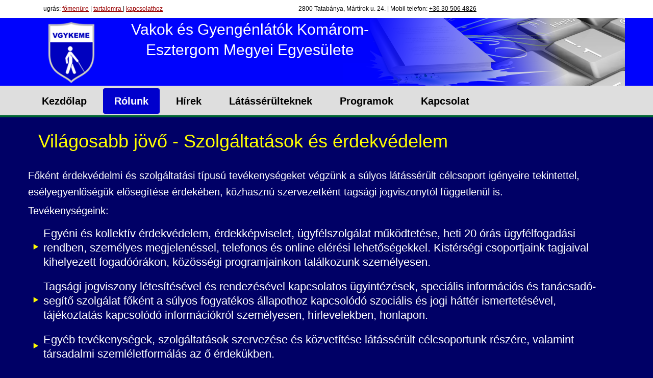

--- FILE ---
content_type: text/html
request_url: https://vgykeme.hu/bemutatkozas/magunkrol.html
body_size: 2569
content:
<!DOCTYPE html>
<html lang="hu">
<head>
<title>Bemutatkozás</title>
<meta charset="utf-8">
<meta name="viewport" content="width=device-width, initial-scale=1.0">
<meta name="description" content="Vakok és Gyengénlátók KEM Egyesülete, érdekvédelmi tevékenysége, látássérültek segítése," >
<meta name="keywords" content="vakok, Komárom-Esztergom megye, Tatabánya vakok, Tatabánya egyesület, érdekvédelem, látássérültek">
<meta name="author" content="Kotrosits Ferencné">
<meta name=robots content="FOLLOW, INDEX">
<link rel="stylesheet" href="../css/bootstrap.css" type="text/css" media="screen">
<link rel="stylesheet" href="../css/bootstrap-responsive.css" type="text/css" media="screen">    
<link rel="stylesheet" href="../styles.css" media="screen">
<link rel="stylesheet" href="../mystyles.css" media="screen">
<link rel="stylesheet" href="../css/menu.css" type="text/css">

<script src="../js/top2.js"></script>  
<script src="../js/totop.js"></script>

<script>
$(document).ready(function() {
	// 


}); //
$(window).load(function() {
	//

}); //
</script>		
<!--[if lt IE 8]>
		<div style='text-align:center'><a href="http://www.microsoft.com/windows/internet-explorer/default.aspx?ocid=ie6_countdown_bannercode"><img src="http://www.theie6countdown.com/images/upgrade.jpg"border="0"alt=""/></a></div>  
	<![endif]-->    

<!--[if lt IE 9]>
  <script src="http://html5shim.googlecode.com/svn/trunk/html5.js"></script>      
  <link rel="stylesheet" href="css/ie.css" type="text/css" media="screen">
<![endif]-->
</head>

<body>
<header>
<!--*******************************LOGÓ ÉS FEJLÉC KEZD****************-->
<div class="top2">
<div class="menu_wrapper1">
<div class="container">
 <div class="row">
  <div class="span12">
 <div class="span5">
   <p class="text-left">ugrás: <a href="#fomenu">főmenüre</a>  | <a href="#main"> tartalomra </a> | <a href="../kapcsolat/kapcsolat.html">kapcsolathoz</a></p>
 </div>
<div class="span6">
<p class="text-right">2800 Tatabánya, Mártírok u. 24. | Mobil telefon: <a href="tel:+36305064826"><u>+36 30 506 4826</u></a></p></div>
</div>
</div>
</div>
</div>
</div>
</div>

<!-- hely és telefon adatok vége -->
  <div class="top1">
<div class="container">
 <div class="fejlec_bg">
   <div class="row">
<div class="span2">
<div class="vakok_bg">
			<div class="logo_wrapper2"><img src="../index3_files/logo_pajzs.png" width="90" height="120" alt="vgykeme logo"></div>
</div>
</div>
<div class="span5">
<div class="vakok_bg">
  <div class="logo_wrapper"><a href="index.html" class="logo"><strong>Vakok és Gyengénlátók Komárom-Esztergom Megyei Egyesülete</strong></a>
    </div>
    </div>
  </div>
</div>
</div>
</div>
</div>
</div>

</header>	
<!--*******************************FŐMENÜ KEZD****************-->
<nav aria-label="főmenü"><a name="fomenu"></a>
<div class="top1">
  <div class="menu_wrapper">
  <div class="container">
  <div class="row">
  <div class="span12">
   <div class="topnav" id="myTopnav">
  <a href="../index.html" >Kezdőlap</a>
  <a href="../bemutatkozas/egyesulet.html" class="active" >Rólunk</a>
  <a href="../hirek/hirek_kem1.html">Hírek</a>
  <a href="../iranytu/latasserulteknek.html">Látássérülteknek</a>
    <a href="../programok/programok.html">Programok</a>
      <a href="../kapcsolat/kapcsolat.html">Kapcsolat</a>
  <a href="javascript:void(0);" class="icon" onClick="myFunction()">
    <i >Menü</i>
  </a>
</div>
<script>
function myFunction() {
  var x = document.getElementById("myTopnav");
  if (x.className === "topnav") {
    x.className += " responsive";
  } else {
    x.className = "topnav";
  }
}
</script>

  </div>
  </div>
  </div>
  </div>
  </div>
  </nav>
<!-- *********************FŐMENÜ ÉS FEJLÉC VÉGE************************-->
<a name="main"></a>
<main aria-label="tartalom">
<div id="content">
  <div id="main" class="container">
<div class="row">
        
<div class="span12">
 
<h1>Világosabb jövő - Szolgáltatások és érdekvédelem</h1>
              <p>Főként érdekvédelmi és szolgáltatási típusú tevékenységeket  végzünk a súlyos látássérült célcsoport igényeire tekintettel,  esélyegyenlőségük elősegítése érdekében, közhasznú szervezetként tagsági  jogviszonytól függetlenül is. </p>
                          <p>
                            <strong>Tevékenységeink: </strong></p>
                      <ul class="ul0">       
                          <li>
                            Egyéni és kollektív érdekvédelem, érdekképviselet,  ügyfélszolgálat működtetése, heti 20 órás ügyfélfogadási rendben, személyes  megjelenéssel, telefonos és online elérési lehetőségekkel. Kistérségi  csoportjaink tagjaival kihelyezett fogadóórákon, közösségi programjainkon  találkozunk személyesen. </li>
                          <li>
                            Tagsági jogviszony létesítésével és rendezésével kapcsolatos  ügyintézések, speciális információs és tanácsadó-segítő szolgálat főként a  súlyos fogyatékos állapothoz kapcsolódó szociális és jogi háttér  ismertetésével, tájékoztatás kapcsolódó információkról személyesen,  hírlevelekben, honlapon. </li>
                          <li>
                            Egyéb tevékenységek, szolgáltatások szervezése és  közvetítése látássérült célcsoportunk részére, valamint társadalmi  szemléletformálás az ő érdekükben. </li>
                          <li>
                            Az önálló életvitel elősegítése rehabilitációs és  foglalkoztatási tanácsadással, segédeszköz bemutatókkal, beszerzéssel,  kölcsönzéssel. </li>
                          <li>Képességfejlesztések Braille- írás-olvasás, informatikai  eszközök, digitális kompetencia fejlesztés, (Önkéntesek bevonásával) </li>
                          <li>
                            Kulturális, szabadidős, sport és közösségépítő programok  szervezése</li>
                          <li> Társadalmi felelősségvállalási programok, szemléletformálás  iskolákban, Önkéntesek, közérdekű önkéntes szolgálatot teljesítő diákok  fogadásának szervezése.</li>
                          </ul>

</div>
</div>
</div>
</div>
</main>
</body>
</html>

--- FILE ---
content_type: text/css
request_url: https://vgykeme.hu/styles.css
body_size: 7162
content:
/* GOOGLE FONTS */
@import url(http://fonts.googleapis.com/css?family=Roboto:300,400,700,900,400italic);
@import url(http://fonts.googleapis.com/css?family=Open+Sans:400,700);

/* Global properties ======================================================== */
a[href="tel:"] { color: inherit; text-decoration: none;}
::selection{ background:#888888!important; color:#fff}
::-moz-selection{ background:#888888!important; color:#fff}

a{
	color:#0F0;
	text-decoration: none;
	outline:none;
	text-transfomr: none;
}
a:hover{
	color: #FF0;
	text-decoration: underline;
	outline: none;
	text-transform: none;
	font-weight: normal;
}

body{
	border:0;
	color:#FFF;
	line-height:22px;
	background-color: #006;
}

#main{position: relative;}

/* ============================= header ====================== */
header{position: relative; background: none;}

/*.top1{height: 280px;
}
.top1_inner{
	padding-top: 25px;
	padding-bottom: 20px;
}*/
.menu_wrapper1{
	width: 100%;
	height: auto;
	position: relative;
	z-index: 50;
	background-color: #FFF;
	/*border-top: 1px solid #FF0;*/
	padding-top: 5px;
	padding-bottom: 2px;
}
.logo_wrapper{float: left; text-align: bottom;
}
.logo {
	display: inline-block;
	font-family: Arial, Helvetica, sans-serif;
	font-weight: 500;
	font-size: 36px;
	color: #fff;
	text-decoration: none;
	text-transform: none;
	line-height: 40px;
	text-align: center;
}

.logo2 {
width: 85px;
margin: 0 auto;
padding-top: 10px;
padding-bottom: 10px;
	
	
	}
.logo:hover {

	
}
.tamlogo1{
	min-width: 250px;
	min-height: 200px;
	text-align: center;
	padding-top: 10px;
	}
	.tamlogo2{
	min-width: 250px;
	min-height: 200px;
	text-align: center;
	padding-top: 25px;
	}


.home{
	width:20px;
	padding-right: 8px;
	padding-top: 5px;
	float: left;
	}
.home0 {
	background-repeat: repeat-x;
	background-position: center;
	/*border-top: 4px dashed #ff0;*/
	padding-top: 5px;
	margin-top: 10px;
	
	}
.home1 {
	/*background-image: url(images/dashed.png);*/
	background-repeat: repeat-x;
	padding-top: 10px;
	margin-top: 10px;
	
	}	
	
	
.email2 {
	width: 30px;
	padding-right: 10px;
	float: left;
	padding-top: 3px;
	}
.hely {
	font-size: 24px;
	padding-top: 5px;
	padding-bottom: 5px;
	font-weight: 500;
	color: #fff;
	text-decoration: none;
	line-height: normal;
	
	}
/*.hely a {
	
	color: #fff;
	text-decoration: none;
	line-height: normal;
	
	}
	

	
.hely:hover {
	color: #ff0;
	line-height: normal;
	
	}	*/
	
	.heading_container {
  display: -webkit-box;
  display: -ms-flexbox;
  display: flex;
  -webkit-box-align: center;
      -ms-flex-align: center;
          align-items: center;
}

.heading_container h2 {
	font-weight: bold;
	color: #FF0;
	position: relative;
	text-transform: uppercase;
}

.heading_container hr {
  margin: 0 10px;
  border: none;
  -webkit-box-flex: 1;
      -ms-flex: 1;
          flex: 1;
  max-width: 200px;
  height: 3px;
  background-color: #51b5ef;
}
	
.hely2 {
	font-size: 15px;
	padding-top: 0px;
	padding-bottom: 5px;
	font-weight: normal;
	color: #fff;
	text-decoration: none;
	font-family: Arial, Helvetica, sans-serif;
	
	}
.hely3 {
font-size: 16px;
	padding-top: 5px;
	padding-bottom: 5px;
	font-weight: normal;
	color: #fff;
	text-decoration: none;
	line-height: normal;	
	
	}
.visszanyil {
	
	}
.email {
	font-size: 16px;
	padding-top: 5px;
	padding-bottom: 5px;
	font-weight: 500px;
	color: #fff;
	text-decoration: none;
	line-height:20px;
	
	}
	

.email:hover{
	font-size: 16px;
	font-weight: 500px;
	color: #ff0;
	text-decoration: underline;
	line-height: 20px;
	padding-top: 5px;
	padding-bottom: 5px;
	
	}


.top2{
	/*position: relative;
	/*background-color: #00F;*/
	/*background-repeat: repeat-x;
	background-image: url(images/bg_hosszu2.png);
	background: none;
	background-position: top;*/
}
.logokep {
	background-image: url(logo/logo_egesz2.jpg);
	background-position: right;
	background-repeat: no-repeat;
	float:right;
	width: 200px;
	padding-right: 40px;
	
	}

.nyitva {
	width: 40%;
	float: left;
	padding-right: 10px;




	}
	
.nyitva2 {
	
width: 50%;
float: left;



	}

.slider_wrapper{position: relative;overflow: hidden;}




/* ============================= content ====================== */
#content{
	padding-top: 0px;
	padding-bottom: 20px;
	position: relative;
	z-index: auto;
	/*border-top: 4px solid #2E8915;*/
background-color: 008;
}
.main #content{margin-top: -300px;}

/* ============================= footer ====================== */
footer{position: relative; z-index: 1; }

.bot1{
	position: relative;
	background-color: #002;
	padding: 15px 0;
	color: #FFF;
	border-top: 1px solid #ff0;
}

.bot3{
	position: relative;
	background-color: #002;
	padding: 5px 0;
	color: #FFF;
	border-top: 1px solid #ff0;
}
/*.block_title{
	font-family: Roboto;
	/*font-weight: normal;
	font-size: 26px;
	line-height: 26px;
	color: #fff;
	padding-left: 15px;
	margin-top: 20px;
	margin-bottom: 15px;
	border-left: 4px solid #002;
	border-bottom: 2px solid #ff0;
	padding-top: 5px;
	padding-bottom: 10px;
}*/	

.block_title2{
	font-family: Arial, Helvetica, sans-serif;
	color: #000;
	padding-left: 15px;
	margin-top: 20px;
	margin-bottom: 20px;
	padding-top: 0px;
	padding-bottom: 5px;
	border-bottom-width: 3px;
	border-bottom-style: none;
	border-bottom-color: #ff0;
	/*border: 1px solid #FC0;*/
}
.block_title3{
	font-family: Arial, Helvetica, sans-serif;
	color: #000;
	padding-left: 5px;
	margin-top: 0px;
	margin-bottom: 0px;
	padding-top: 10px;
	padding-bottom: 5px;
	border-bottom-width: 3px;
	border-bottom-style: none;
	border-bottom-color: #ff0;
	/*border: 1px solid #FC0;*/
}
            
            

.bot2{
	position: relative;
	background-color: #000;
	padding: 30px 0;
	border-top: 1px dotted #666;
}

.copy{
	color: #FFF;
}


/* ============================= main menu ====================== */
/*....................innen törölve
.menu_wrapper{width: 100%; height: 50px; background: url(images/px1.png); position: relative; z-index: 50;}
.main .menu_wrapper{position: absolute; left: 0; top: 0;}




.navbar_ { margin: 0; padding: 0; padding-top: 2px; relative;z-index: 30;}
.navbar_ .navbar-inner_ { padding: 0; margin: 0; border: none; min-height: inherit; background: none; border-radius:0px; -moz-border-radius:0px; -webkit-border-radius:0px; box-shadow: none; -moz-box-shadow: none; -webkit-box-shadow: none; filter:none; }
.navbar_ .btn-navbar { background: #2E8915; border: none;box-shadow: none; -moz-box-shadow: none; -webkit-box-shadow: none; margin-top: 11px; margin-bottom: 10px;}
.navbar_ .btn-navbar:hover{background: #d23d15;}
.navbar_ .btn-navbar .icon-bar{background-image: none;}
.nav-collapse_.collapse{ position:relative; display:block; text-align: center;}
.navbar_ .nav{ position: relative; float: none; margin: 0; padding: 0; display: block; left: auto;}
.navbar_ .nav > li{
	position: relative;
	display: block;
	float: left;
	white-space: nowrap;
}
.navbar_ .nav > li:first-child{
}
.navbar_ .nav > li > a{display: block; text-decoration: none; background: none; font-family: 'Open Sans'; font-weight: 400; font-size: 22px; line-height: 48px; height: 48px; color: #c7c4cd; text-shadow:none; padding: 0px 25px;  margin: 0;  
transition: color 0.3s ease-out; -moz-transition: color 0.3s ease-out; -webkit-transition: color 0.3s ease-out; -o-transition: color 0.3s ease-out;
}
.navbar_ .nav > li > a em{display: inline-block; width: 5px; height: 3px; background: url(images/marker0.png) left top no-repeat; position: relative; margin-left: 10px; margin-top: 24px; vertical-align: top;}
.navbar_ .nav > li > a:hover, .navbar_ .nav > li > a:focus, .navbar_ .nav > li.sfHover > a, .navbar_ .nav > li.sfHover > a:hover{
	color: #00C;
	text-decoration: none;
	background: none;
	box-shadow: none;
	-moz-box-shadow: none;
	-webkit-box-shadow: none;
	border-radius:0px;
	-moz-border-radius:0px;
	-webkit-border-radius:0px;
}
.navbar .nav > .active > a, .navbar .nav > .active.sfHover > a, .navbar .nav > .active.sfHover > a:hover, .navbar .nav > .active > a:hover, .navbar .nav > .active > a:focus{
	color: #27232f; 
	background-color: #2E8915; 
	text-decoration: none; 
	box-shadow: none; 
	-moz-box-shadow: none; 
	-webkit-box-shadow: none;
	border-radius:0px; 
	-moz-border-radius:0px; 
	-webkit-border-radius:0px;}

.sub-menu ul {
	position: absolute;
	display: none;
	left: 0px;
	top: 48px;
	list-style: none;
	zoom: 1;
	z-index: 109;
	margin: 0;
	padding:0px;
	background-color: #CCC;
	text-align: left;
}
.sub-menu li { margin: 0; position: relative; zoom: 1; display: block; border-top: 1px solid #3c3746;}
.sub-menu li:first-child{border-top: none;} 
.sub-menu li a{display: block; position: relative; font-family:'Open Sans'; font-weight: 400; font-size: 14px; line-height: 20px; color: #bdbbc4; text-decoration: none; padding: 10px 45px 10px 25px; 
transition: all 0.3s ease-out; -moz-transition: all 0.3s ease-out; -webkit-transition: all 0.3s ease-out; -o-transition: all 0.3s ease-out;
}
.sub-menu li a:hover{ text-decoration: none; color: #27232f; background: #2E8915;}

.sub-menu li a em{display: inline-block; width: 3px; height: 5px; background: url(images/marker1.png) left top no-repeat; position: absolute; right: 15px; top: 50%; margin-top: -2px;}
.sub-menu li a:hover em{background-position: bottom;}

.sub-menu-1 > ul{}

.sub-menu-2 > ul{left: 100%; top: 0px; margin-left: 0px; background: #231f29;}

/* ============================= menu bot ====================== */




/* ============================= search-form ====================== */
.search-form-wrapper{
	float: right;
	font-size: 24px;
	font-weight: bold;
	padding-right: 100px;
}
.navbar-form { float: left; position:relative; z-index: 11; margin:0px 0px 0 0 ; padding: 0; }
.navbar-form input { width: 190px; height: 20px; font-size: 12px; line-height: 20px; color:#fff; background: #27232f; border: none; border: 1px solid #3d3846; margin: 0; padding: 8px 50px 7px 10px; border-radius:0px; -moz-border-radius:0px; -webkit-border-radius:0px; -moz-box-shadow: inset  0px 3px 20px 3px  #27232f; -webkit-box-shadow: inset  0px 3px 20px 3px  #27232f; box-shadow: inset  0px 3px 20px 3px  #27232f; }
.navbar-form input:focus {color: #fff; border-color: #fff;-moz-box-shadow: inset  none; -webkit-box-shadow: none; box-shadow: none;}
.navbar-form a {text-decoration: none; margin: 0; display: inline-block; border-left: none; width: 42px; height: 28px; background: url(images/search.png) left top no-repeat; position:absolute; right:0; top: 4px; }
.navbar-form a:hover { background-position: right;}

/* ============================= toTop ====================== */
#toTop { display:none; text-decoration:none; position:fixed; bottom:10px; right:10px; z-index: 1000; overflow:hidden; width:50px; height:50px; border:none; text-indent:100%; background:url(images/totop.gif) no-repeat left bottom; }/* *********** itt kell beállítani a to-top nyilat (bottom: fehér) *****************************/


#toTopHover {background:url(images/totop.gif) no-repeat left top; width:50px; height:50px; display:block; overflow:hidden; float:left; opacity: 0; -moz-opacity: 0; filter:alpha(opacity=0); }
#toTop:active, #toTop:focus {}

/* ============================= main layout ====================== */
h1{
	font-family:Arial, Helvetica, sans-serif;
	font-weight:400;
	font-size:36px;
	color:#FFF;
	line-height:45px;
	
	
	margin: 10px 0 15px;
	/*border-left: 5px solid #ff0;*/
}

h2{
	/*font-family:Arial, Helvetica, sans-serif;
	font-weight:700;
	font-size:24px;
	color:#FF0;
	line-height:35px;
	padding:0px 0 0px 30px;
	margin: 20px 0 25px;
	font-style: italic;
	border-bottom: 1px solid #ff0;*/
	
	font-family:Arial, Helvetica, sans-serif;
	font-weight:500;
	font-size:24px;
	color:#FFF;
	line-height:35px;
	margin-top: 0px;
	margin-bottom: 0px;
	padding-left: 0px;
	padding-bottom: 0px;
	/*border-bottom: 3px solid #ff0;*/
	text-transform: uppercase;
	
	
	
	
}

h3{
	/*font-family:Arial, Helvetica, sans-serif;
	font-weight:300;
	font-size:20px;
	color:#FFF;
	line-height:26px;
	padding:0px 0 0px 25px;
	margin: 20px 0 25px;
	border-left: 5px solid #ff0;*/
	
	font-family:Tahoma, Geneva, sans-serif;
	font-weight:400;
	font-size:26px;
	color:#FF0;
	line-height:35px;
	padding-top: 20px;
	margin: 20px 0 5px;
	font-style: normal;
	/*border-bottom: 1px solid #ff0;*/
	

}



h4{
	font-family:Arial, Helvetica, sans-serif;
	font-weight:500;
	font-size:22px;
	line-height: 25px;
	color: #CCC;
	padding: 10px 6px 10px 6px;
	margin: 0px 0px 0px 0px;
}
h5{
	font-family:Arial, Helvetica, sans-serif;
	font-weight:600;
	font-size:24px;
	line-height: normal;
	color:#FFF;
	padding:10px 10px 10px 30px;
	margin: 0px 0px 0px 0px;
	font-style: italic;
}


h6{
	font-family: Verdana, Geneva, sans-serif;
	font-weight:400;
	font-size:30px;
	line-height: 38px;
	color:#fff;
	padding-left: 150px;
	padding-top: 50px;
	margin-left: 0px;
	padding-bottom: 50px;

}
.upper { text-transform:uppercase;}

.color1{ color:#2E8915;}
a.color1{ color:#2E8915;}
a.color1:hover{ color:#2E8915;}

.color2{color: #fff;}
a.color2{color: #fff;}
a.color2:hover{color: #fff;}

.line1 { height:1px; background:#b9b2a2; margin:5px 0;}

.radius1{border-radius:3px; -moz-border-radius:3px; -webkit-border-radius:3px;}

.pad_bot1{padding-bottom: 20px;}


/* === */
.ul0{ padding: 0; margin: 0; list-style: none;}
.ul0 > li {
	padding:0px 0px 5px 20px;
	margin: 0px 0px 5px 0px;
	background: url(images/marker4.png) 0 6px no-repeat;
	background-position: left;
	font-family: Arial, Helvetica, sans-serif;
	font-size: 18px;
	font-weight: 400;
	line-height: 22px;
	color: #bababa;
}
.ul0 > li a{
	color:#9F0;
	text-decoration: none;
}
.ul0 > li a:hover{
	color:#FF0;
	text-decoration: underline;

}

.ul_social{ padding: 0; margin: 0; list-style: none;}
.ul_social > li {
	padding:0px 0px 0px 0px;
	margin: 0px 0px 8px 0px;
	font-family: Arial, Helvetica, sans-serif;
	font-size: 18px;
	font-weight: 400;
	line-height: 22px;
	color: #9f0;
}
.ul_social > li a{color:#9f0; text-decoration: none; }
.ul_social > li a .img{padding-right: 20px;}
.ul_social > li a:hover{color:#fff; text-decoration: underline; }

.banners{}
.banners .banner{}
.banners .banner_inner{border-right: 1px solid #fff; padding-top: 20px; padding-bottom: 20px; padding-right: 10px;}
.banners .txt1{width: 86px; height: 86px; line-height: 86px; background: #2E8915; border-radius:50%; -moz-border-radius:50%; -webkit-border-radius:50%; font-family:'Roboto'; font-weight: 900; font-size: 60px; color: #fff; text-align: center; margin-bottom: 20px;}
.banners .banner:hover .txt1{background: #494158;}
.banners .txt2{font-family:'Roboto'; font-weight: 400; font-size: 25px; line-height: 25px; color: #34303d; padding-bottom: 15px;}
.banners img{width: 100%;}

.button1{ display:inline-block; line-height:16px;  text-decoration: none; margin-top:10px; margin-bottom:10px; font-size:18px; font-family: Arial, Helvetica, sans-serif; font-weight: 300; color:#483e5d; white-space:nowrap; letter-spacing:0px; 
transition: all 0.3s ease-out; -moz-transition: all 0.3s ease-out; -webkit-transition: all 0.3s ease-out; -o-transition: all 0.3s ease-out;
}
.button1:hover { color:#2E8915;}

.ul1{ padding: 0; margin: 0; list-style: none;}
.ul1 > li { padding:0px 0px 10px 35px; margin: 0px 0px 10px 0px; background-color: #CCC; font-family: Arial, Helvetica, sans-serif; font-size: 16px; font-weight: 300; line-height: 20px; color: #34303d;}

.box1{
	padding-bottom: 0px;
	padding-top: 25px;
}
.box1 > .inner{
	background: #000;
}


.box1> .title{
	color: #FFF;
	padding-top: 5px; 
	padding-bottom: 5px;
	background: #009;
	}


.box1 > .shadow{}
.ul_cat{ padding: 0; margin: 0; list-style: none;}
.ul_cat > li{
	padding: 0;
	margin: 0;
	display: block;
	border-bottom: 1px dotted #ff0;
	
}
/*.ul_cat > li:first-child{
	border-top: none;
}

.ul_cat > li a{
	display: block;
	padding:17px 10px 17px 26px;
	font-family: Arial, Helvetica, sans-serif;
	font-size: 18px;
	font-weight: 500;
	line-height: 20px;
	color: #FFF;
	text-decoration: none;
	border-left: 4px solid transparent;
	
	background-color: #006;
	background-position:left;
	/*background-image: url(images/oldalmenu_button_bg.png);
	background-repeat: repeat-y;
}
.ul_cat > li a:hover{
	/*background: #ff0;
	background: #03f;
	/*color: #000;
	color: #fff;
	background-repeat: repeat-y;
	padding-top: 17px;
	padding-right: 10px;
	padding-bottom: 17px;
	padding-left: 30px;
	
	
}

.ul_cat > li .active{
	background: #00f;
	color: #fff;
	background-image: url(images/oldalmenu_bg.png);
	background-repea: repeat-y;
	text-decoration: none;
	border-left: 4px solid #ff0;
	background-position: left;
	padding-top: 17px;
	padding-right: 10px;
	padding-bottom: 17px;
	padding-left: 26px;*/
	
}


.box2{ margin-top: 10px;}
.box2 > .inner{
	position: relative;
	background-color: #003;
}
.box2 > .inner > .box2_ic{
	position: absolute;
	right: 13px;
	top: -18px;
	z-index: 0;
	background: url(myimages/hirlogo2.png) 0 0 no-repeat;
	width: 89px;
	height: 89px;
	background-image: url(myimages/hirlogo3.png);
}
.box2 > .inner > .box2_titile{
	/*border-bottom: 1px solid #e2e2e2;*/
	font-family: Arial, Helvetica, sans-serif;
	font-weight: 800;
	font-size: 44px;
	color: #FFF;
	line-height: 54px;
	margin-top: 72px; /*relativ*/
	padding: 20px;
	position: relative;
	z-index: 2;
}
.box2 > .inner > .box2_pad{padding: 20px;}
.box2 > .shadow{background: url(images/shadow.png) right top no-repeat; height: 12px;}
.box2 a{
	color: #FFF;
	text-decoration: none;
}
.box2 a:hover{
	color: #FFF;
	text-decoration: none;
	line-height: 54px;
	text-decoration: underline;
}

.date1{
	background: #006;
	display: inline-block;
	line-height: 21px;
	color: #FFF;
	padding: 0 11px;
	margin-bottom: 10px;
	font-style: italic;
}

.date2{
	/*background: #dedede;*/
	display: inline-block;
	line-height: 21px;
	color: #0F0;
	padding: 0 11px;
	margin-bottom: 20px;
	font-style: italic;
	width: 180px;
	text-transform: uppercase;
	font-size: 15px;
	font-weight: normal;
}

.button2{
	display:inline-block;
	height: 15px;
	text-decoration: none;
	font-size:16px;
	line-height: 20px;
	font-family:Arial, Helvetica, sans-serif;
	font-weight: 700;
	color:#f2f2f2;
	text-transform: none;
	white-space:nowrap;
	letter-spacing:0px;
	background:#03f;
	border: 1px solid #00f;
	border-radius: 5px;
	transition: all 0.3s ease-out;
	-moz-transition: all 0.3s ease-out;
	-webkit-transition: all 0.3s ease-out;
	-o-transition: all 0.3s ease-out;
	padding-top: 10px;
	padding-right: 10px;
	padding-bottom: 10px;
	padding-left: 20px;
	padding-right: 20px;
	
}
.button2:hover {
	color: #000;
	border: 1px solid #006;
	border-radius: 5px;
	text-decoration: none;
	font-size: 24px;
	padding-bottom: 10px;
	padding-top: 10px;
	line-height: 20px;
	background-color: #dedede;
}

.oldal_top{
	padding: 20px 0 20px 0;
	
	}


.google_map{ position: relative; overflow: hidden; margin: 0 0 20px 0; padding: 10px; background: #fff;border: none;}
.google_map iframe{position: relative; width: 100%; height: 480px; border: none;}


/* ============================= thumbnail ====================== */
.img-polaroid{
	position: relative;
	padding: 10px;
	border: none;
	box-shadow: none;
	-moz-box-shadow: none;
	-webkit-box-shadow: none;
	background-image: url(images/fejlec_bgrovid.png);
	background-repeat: repeat-x;
}
.thumbnail .caption{
	padding: 0;
	color: #FFF
}

.thumb1 {margin-bottom: 20px;}
.thumb1.last {margin-bottom: 0px;}
.thumb1 .thumbnail{padding: 0; border: none; border-radius:0px; -moz-border-radius:0px; -webkit-border-radius:0px; box-shadow: none; -moz-box-shadow: none; -webkit-box-shadow: none;}
.thumb1 figure{margin: 0; float: left; margin:0px 20px 0px 0px;}
.thumb1 figure img{width: auto;}
.thumb1 .caption{overflow: hidden;}

.thumb2 {margin-bottom: 20px;}
.thumb2.last {margin-bottom: 0px;}
.thumb2 .thumbnail{padding: 0; border: none; border-radius:0px; -moz-border-radius:0px; -webkit-border-radius:0px; box-shadow: none; -moz-box-shadow: none; -webkit-box-shadow: none; padding-bottom: 12px; background: url(images/shadow.png) right bottom no-repeat;}
.thumb2 figure{
	margin: 0;
	float: none;
	margin:0px 0px 0px 0px;
	background-repeat: repeat-x;
}
.thumb2 figure img{width: 100%;}
.thumb2 .caption{}

.thumb3 {margin-bottom: 20px; padding-bottom: 12px; background: url(images/shadow.png) right bottom no-repeat;}
.thumb3.last {margin-bottom: 0px;}
.thumb3 .thumbnail{padding: 10px; background: #fff; border: none; border-radius:0px; -moz-border-radius:0px; -webkit-border-radius:0px; box-shadow: none; -moz-box-shadow: none; -webkit-box-shadow: none;}
.thumb3:hover .thumbnail{background: #a4a0ab;}
.thumb3 figure{margin: 0; float: none; margin:0px 0px 20px 0px;}
.thumb3 figure img{width: 100%;}
.thumb3 .caption{}
.thumb3 .caption .txt1{
	font-family: 'Roboto';
	font-weight: 700;
	font-size: 15px;
	line-height: 20px;
	color: #000;
	padding-bottom: 5px;
	text-transform: uppercase;
	transition: all 0.3s ease-out;
	-moz-transition: all 0.3s ease-out;
	-webkit-transition: all 0.3s ease-out;
	-o-transition: all 0.3s ease-out;
}
.thumb3:hover .caption .txt1{
	color: #FFF;
}
.thumb3 .caption .txt2{
	font-family: 'Roboto';
	font-weight: 300;
	font-size: 14px;
	line-height: 20px;
	color: #000;
	transition: all 0.3s ease-out;
	-moz-transition: all 0.3s ease-out;
	-webkit-transition: all 0.3s ease-out;
	-o-transition: all 0.3s ease-out;
}
.thumb3:hover .caption .txt2{
	color: #000;
}

.thumb4 {margin-bottom: 20px;}
.thumb4.last {margin-bottom: 0px;}
.thumb4 .thumbnail{padding: 0; border: none; border-radius:0px; -moz-border-radius:0px; -webkit-border-radius:0px; box-shadow: none; -moz-box-shadow: none; -webkit-box-shadow: none;}
.thumb4 .figure_wrapper{float: left; margin:0px 20px 10px 0px; padding-bottom: 12px; background: url(images/shadow.png) right bottom no-repeat;}
.thumb4 figure{margin: 0; float: none; }
.thumb4 figure img{width: auto;}
.thumb4 .caption{}

.thumb5 {margin-bottom: 20px;}
.thumb5.last {margin-bottom: 0px;}
.thumb5 .thumbnail{padding: 0; border: none; border-radius:0px; -moz-border-radius:0px; -webkit-border-radius:0px; box-shadow: none; -moz-box-shadow: none; -webkit-box-shadow: none;}
.thumb5 .figure_wrapper{float: left; margin:0px 20px 10px 0px; padding-bottom: 12px; background: url(images/shadow.png) right bottom no-repeat;}
.thumb5 figure{margin: 0; float: none; }
.thumb5 figure img{width: auto;}
.thumb5 .caption{}

.thumb6 {margin-bottom: 20px;}
.thumb6.last {margin-bottom: 0px;}
.thumb6 .thumbnail{padding: 0; border: none; border-radius:0px; -moz-border-radius:0px; -webkit-border-radius:0px; box-shadow: none; -moz-box-shadow: none; -webkit-box-shadow: none;}
.thumb6 .figure_wrapper{float: none; margin:0px 0px 10px 0px; padding-bottom: 12px; background: url(images/shadow.png) right bottom no-repeat;}
.thumb6 figure{margin: 0; float: none; }
.thumb6 figure img{width: 100%;}
.thumb6 .caption{}












.thumb-isotope {padding-bottom: 12px; background: url(images/shadow.png) right bottom no-repeat;}
.thumb-isotope .thumbnail{padding: 10px; border: none; border-radius:0px; -moz-border-radius:0px; -webkit-border-radius:0px; box-shadow: none; -moz-box-shadow: none; -webkit-box-shadow: none; background: #fff;}
.thumb-isotope figure{position: relative; margin: 0; float: none; margin:0px 0px 20px 0px; padding: 0px; background: none; border: none;
transition: all 0.3s ease-out; -moz-transition: all 0.3s ease-out; -webkit-transition: all 0.3s ease-out; -o-transition: all 0.3s ease-out;
}
.thumb-isotope .thumbnail a{position: relative;  display: block;}
.thumb-isotope .thumbnail a:hover figure{background: #fff;}
.thumb-isotope .thumbnail a img{width: 100%;}
.thumb-isotope .thumbnail a em{position: absolute; width: 100%; height: 100%; left: 0; top: 0; z-index: 2; background: url(images/photo1.png) center center no-repeat; opacity: 0; filter: alpha(opacity=0);
transition: all 0.3s ease-out; -moz-transition: all 0.3s ease-out; -webkit-transition: all 0.3s ease-out; -o-transition: all 0.3s ease-out;
}
.thumb-isotope .thumbnail a:hover em{opacity: 1; filter: alpha(opacity=100);}
.thumb-isotope .caption{}


/*================= Contacts =========================*/
#note{ }
.notification_error{ color:#f00; padding-bottom:10px; }
.notification_ok{ text-align: left; padding-bottom:10px; } 

#ajax-contact-form .control-group{margin-bottom: 10px;}
#ajax-contact-form .control-label{display: none;}
#ajax-contact-form .controls{margin-left: 0;}
#ajax-contact-form input, #ajax-contact-form textarea{background: #fff; border: 1px solid #dedede; color: #34303d; padding-top: 10px; padding-bottom: 10px; border-radius:0px; -moz-border-radius:0px; -webkit-border-radius:0px; -moz-box-shadow: inset  0px 3px 20px 3px  #f6f6f6; -webkit-box-shadow: inset  0px 3px 20px 3px  #f6f6f6; box-shadow: inset  0px 3px 20px 3px  #f6f6f6;}
#ajax-contact-form input:focus, #ajax-contact-form textarea:focus{border-color:#a4a3a3; }
#ajax-contact-form textarea{height: 124px;}
#ajax-contact-form .control-group.capthca{margin-bottom: 0px;}
#ajax-contact-form .capthca input{width: 126px; float: left; margin-right: 10px;margin-bottom: 10px;}
#ajax-contact-form img{float:left; width:150px; height:42px;margin-bottom: 10px;}
#ajax-contact-form .submit{border: 0; margin: 10px 0; display: inline-block;line-height:45px;  text-decoration: none;font-size:14px; font-family:'Roboto'; font-weight: 700; color:#f2f2f2; text-transform:uppercase; white-space:nowrap; letter-spacing:0px; background:rgb(28, 26, 32, 0.4); padding:0 20px 0px 40px; border: 1px solid #858488;
transition: all 0.3s ease-out; -moz-transition: all 0.3s ease-out; -webkit-transition: all 0.3s ease-out; -o-transition: all 0.3s ease-out;
}
#ajax-contact-form .submit em{display: inline-block; width: 8px; height: 7px; background: url(images/button0.png) 0 0 no-repeat; vertical-align: top; margin-left: 13px; margin-top: 20px;}
#ajax-contact-form .submit:hover{
	color: #fff;
	background: #2E8915;
	border-color: #FF0;
}

/*================= 404 =========================*/
.page-404{text-align: center;}
.page-404 .txt1{font-family:'Roboto'; font-weight:700; font-size:220px; color:#34303d; line-height:220px; }
.page-404 .txt2{font-family:'Roboto'; font-weight:400; font-size:70px; color:#34303d; line-height:70px; }





/*----- media queries ------*/
/* Large desktop */
@media (min-width: 1200px) {
	.main #content{margin-top: -415px;}

	
}
/* Default landscape and desktop to large desktop */
@media (max-width: 1199px) {
	
}
@media (min-width: 980px) and (max-width: 1199px) {
	
	
}
/* Portrait tablet to landscape and desktop */
@media (max-width: 979px) {	
	.logo_wrapper{float: none;}
	.search-form-wrapper{float: none; margin-top: 20px;}
	.navbar-form input{width: 655px;}
	.social_wrapper{float: none; margin-top: 20px;}

	


	
}
@media (min-width: 768px) and (max-width: 979px) {
	.nav-collapse_.collapse{height: auto!important; overflow: visible!important;}
	.navbar_ .btn-navbar{display: none;}
	.navbar_ .nav > li > a{font-size: 14px; padding:0 15px;}

	.banners .txt2{font-size: 18px;}


	
	
}
/* Landscape phone to portrait tablet */
@media (max-width: 767px) {	
	body{padding-left: 0; padding-right: 0;}
	.container{width: 440px;}

	.logo img{width: 100%;}

	.navbar-form input{width: 370px;}

	.navbar_ .nav{display: block; background: url(images/px1.png);}
	.navbar_ .nav > li{float: none; padding: 0; background: none; border-left: none!important; border-right: none; border-bottom: 1px solid #434045;}
	.sub-menu ul{position: relative; left: 0; top: 0;}

	.main #content{margin-top: -300px;}

	.banners .banner_inner{border-bottom: 1px solid #fff; padding-right: 0px; border-right: none;}

	.thumb4 .figure_wrapper{float: none; margin-right: 0;}
	.thumb4 figure img{width: 100%;}

	.google_map iframe{height: 400px;}

		
}
@media (min-width: 481px) and (max-width: 767px) {

	
}
/* Landscape phones and down */
@media (max-width: 480px) {
	.container{width: 300px;}

	.navbar-form input{width: 230px;}

	.main #content{margin-top: -200px;}

	.google_map iframe{height: 260px;}

	.page-404 .txt1{font-size: 150px; line-height: 150px;}
	.page-404 .txt2{font-size: 50px; line-height: 50px;}
	
}
.telefon {
	font-size: 16px;
}
.tamogatok {
	padding-top: 10px;
	padding-bottom: 10px;
	text-align: bottom; 
	display: block;
	height: 110px;
	
	}
.tamlogok {
	padding-top: 10px;
	padding-bottom: 10px;
	
	
	}
	.td_fej {
	border-right: 1px solid #fff;
	border-bottom: 3px solid #fff;
	border-top: 1px solid #fff;
	border-left: 1px solid #fff;
	font-size: 18px;
	font-weight: 400;
	color: #03C;
	padding-bottom: 4px;
	padding-top: 8px;
	border-color: #0F0;
	

	}

.td_0 {
	border-right: 1px dotted #fff;
	border-bottom: 1px dotted #fff;
	border-left: 1px dotted #fff;
	border-color: #0F0;
 }


--- FILE ---
content_type: text/css
request_url: https://vgykeme.hu/mystyles.css
body_size: 7374
content:
/* GOOGLE FONTS */
@import url(http://fonts.googleapis.com/css?family=Roboto:300,400,700,900,400italic);
@import url(http://fonts.googleapis.com/css?family=Open+Sans:400,700);

/* Global properties ======================================================== */
a[href^="tel:"] { color: inherit; text-decoration: none;}
::selection{ background:#888888!important; color:#fff}
::-moz-selection{ background:#888888!important; color:#fff}



body{
	border:0;
	color:#FFF;
	line-height:22px;
	background-color: #006;
}

#main{
	position: inherit;
}




/* ============================= header ====================== */
header{
	position: inherit;
	padding-bottom: 0px;
	/*background-image: url(images/bg_hosszu2.png);*/
	/*background-color: ##03F;*/
}

.top1{
	height: auto;
	padding-top: 0px;
	padding-bottom: 0px;
	/*background-image: url(images/bg_hosszu2.png);*/
	background-position: top;
	background-color: #0003FD;
	margin-bottom: -4px;
	/*background-image: url(images/bg_hosszu2.png);*/
}
	.top2{
	height: auto;
	padding-top: 0px;
	padding-bottom: 0px;
	/*background-image: url(images/bg_hosszu2.png);*/
	background-position: top;
	margin-bottom: -4px;
	color: #000;
	background-color: #1D22F8;
	/*background-image: url(images/bg_hosszu2.png);*/

}
.top1_inner{
	/*padding-top: 15px;
	padding-bottom: 20px;*/
	padding-top: 0px;
	padding-bottom: 0px;
}

.logo_wrapper{
	float: inherit;
	text-align: center;
	padding-bottom: 5px;
	padding-top: 5px;
	font-weight: 600;
	/*padding-bottom: 10px;
	padding-top: 10px;*/
	
}

.logo_wrapper2{
	float: inherit;
	text-align: center;
	padding-bottom: 5px;
	padding-top: 10px;
}

.logo_wrapper3{
	float: inherit;
	padding-bottom: 30px;
	padding-left: 20px;
	background-position: right center;
	background-repeat: no-repeat;
	height: 190px;
	margin-right: 10px;
	width: 320px;
	float: right;
	vertical-align: middle;
}
.vakok_bg {
	background-color: #0003FD;
	width: auto;
	height: auto
	}

.logo {
	display: inline-block;
	font-family: Arial, Helvetica, sans-serif;
	font-weight: 500;
	font-size: 30px;
	color: #fff;
	text-decoration: none;
	text-transform: none;
}
.logo:hover {
	display: inline-block;
	font-family: Arial, Helvetica, sans-serif;
	font-weight: 600;
	font-size: 30px;
	color: #fff;
	text-decoration: none;
	text-transform: none;
}

.top2{
	position: relative;
}
.slider_wrapper{position: relative;overflow: hidden;}

.top3 {
	float: right;}
.top4 {
	float: left;
	background-color: #CCC;
	color: #000;}




/* ============================= content ====================== */
#content{
	padding-top: 0px;
	padding-bottom: 20px;
	position: relative;
	z-index: auto;
	/*border-top: 4px solid #2E8915;*/
background-color: 008;
}

.main #content{margin-top: -300px;}


/* ============================= footer ====================== */
footer{
	position: relative;
	z-index: auto;
}

.bot1{
	position: relative;
	background-color: #009;
	padding: 15px 0;
	color: #FFF;
}

.bot3{
	position: relative;
	background: #003;
	padding: 15px 0;
	color: #FFF;
}
.bot4{
	position: relative;
	padding: 0px 0;
	color: #000;
background-color: #dedede;
}

.block_title{
	font-family:Arial, Helvetica, sans-serif;
	font-weight:500;
	font-size:28px;
	color:#FF0;
	line-height:35px;
	padding:20px 0 20px 15px;
	margin: 5px 0 5px;
	text-transform: none;
	background-image: url(images/menu_bg3.png);
	background-repeat: no-repeat;
	background-position: left bottom;
	
}
.jobbsav {
	background-color: #00C;
	padding-left: 8px;
	padding-right: 8px;
	padding-top: 5px;
	padding-bottom: 10px;
	margin-top: 10px;
	border-left: 2px solid #00c;
	border-radius: 5px;
}

.jobbsav2 {
	background-color: #009;
	padding-left: 8px;
	padding-right: 8px;
	padding-top: 5px;
	padding-bottom: 10px;
	margin-top: 10px;
	border-left: 4px solid #FF0;
	border-radius: 5px;
}
.jobbsav_bg {
	background-color: dedede;
	margin-bottom: 10px;
	margin-right: 10px;
	height: auto;
}
.balsav {
	background-color: #fff;
	padding-left: 10px;
	padding-top: 5px;
	padding-bottom: 10px;
	}


.bot2{
	position: relative;
	background: #1b1920;
	padding: 0;
}

.copyright{
	color: #FFF;
}
.baloldal {
	margin-top: -100px;}

/* ============================= main menu ====================== */
.menu_wrapper{
	width: 100%;
	height: 58px;
	position: relative;
	z-index: 50;
	background-color: #dedede;
	border-bottom: 4px solid #063;
	padding-top: 0px;
	padding-bottom: 0px;
	margin-bottom: 0px;
}
.main .menu_wrapper{position: absolute; left: 0; top: 0;}

.menu_wrapper2{
	width: 100%;
	height: 60px;
	position: relative;
	z-index: 50;
	background-color: #03F;
	/*border-top: 1px solid #FF0;*/
	padding-top: 5px;
	padding-bottom: 2px;	/*background-image: url(images/bg_menu2.png);*/
}
.main .menu_wrapper2{position: absolute; left: 0; top: 0;}


.navbar_ {
	margin: 0;
	padding: 0;
	padding-top: 0px;

position: relative;		
z-index: 30;
	/*.............ez itt új................*/
	background-color: #36F;
/*.............ez itt új ...............*/	
}
.navbar_ .navbar-inner_ {
	padding: 0;
	margin: auto;
	border: none;
	min-height: inherit;
	background:none;
	border-radius:0px;
	-moz-border-radius:0px;
	-webkit-border-radius:0px;
	box-shadow: none;
	-moz-box-shadow: none;
	-webkit-box-shadow: none;
	filter:none;
	background-color: #03f;
	/*background-image: url(images/bg_menu2.png);*/	 
}
.navbar_ .btn-navbar {
	background: #FFf;
	border: none;
	box-shadow: none;
	-moz-box-shadow: none;
	-webkit-box-shadow: none;
	margin-top: 6px;
	margin-bottom: 6px;
	color: #000;
	font-weight: 500;
	font-size: 18px;
	text-decoration: none;
}
.navbar_ .btn-navbar:hover{
	background: #FF0;
	color: #000;
}
.navbar_ .btn-navbar .icon-bar{background-image: none;}
.nav-collapse_.collapse{
	position:absolute;
	display:block;
	text-align: right;


background-color: }
.navbar_ .nav{
	position: relative;
	float: inherit;
	margin: 0 auto;
	padding: 0;
	display: inline-block;
	left: auto;
	border-top: 0px;
}
.navbar_ .nav > li{
	position: relative;
	display: block;
	float: left;
	border-left: 1px solid #009;
	white-space: nowrap;
}
.sep {
	position: relative;
	display: block;
	float: left;
	border-left: 1px solid #009;
	border-right: 1px solid #009;
	white-space: nowrap;
	}
.navbar_ .nav > li:first-child{
	/*border-left: 1px solid #fff;*/
}
.navbar_ .nav > li > a{
	display: block;
	text-decoration: none;
	background: none;
	font-family: Verdana, Geneva, sans-serif;
	font-weight: 600;
	font-size: 16px;
	line-height: 48px;
	height: 48px;
	color: #fff;
	text-shadow:none;
	padding: 0px 20px;
	border: 0px;
	margin: 0px;
	margin: 0px 1px 0px 1px;
	transition: color 0.3s ease-out;
	-moz-transition: color 0.3s ease-out;
	-webkit-transition: color 0.3s ease-out;
	-o-transition: color 0.3s ease-out;
	/*background-image: url(images/bg_menu2.png);*/
}
.navbar_ .nav > li > a em{display: inline-block; width: 10px; height: 12px; background: url(images/marker0.png) left top no-repeat; position: relative; margin-left: 10px; margin-top: 20px; vertical-align: top;}
.navbar_ .nav > li > a:hover, .navbar_ .nav > li > a:focus, .navbar_ .nav > li.sfHover > a, .navbar_ .nav > li.sfHover > a:hover{
	color: #000;
	text-decoration: underline;
	background: none;
	box-shadow: none;
	border: 0px;
	-moz-box-shadow: none;
	-webkit-box-shadow: none;
	border-radius:4px;
	-moz-border-radius:4px;
	-webkit-border-radius:4px;
	background-color: #FFF;
	margin: 0px 1px 0px 1px;
}
.navbar .nav > .active > a, .navbar .nav > .active.sfHover > a, .navbar .nav > .active.sfHover > a:hover, .navbar .nav > .active > a:hover, .navbar .nav > .active > a:focus{
	color: #006;
	background-color: #FFF;
	text-decoration: none;
	box-shadow: none;
	-moz-box-shadow: none;
	-webkit-box-shadow: none;
	border-radius:4px;
	-moz-border-radius:4px;
	-webkit-border-radius:px;
	margin: 0px 1px 0px 1px;
}

/*.sub-menu ul { position: absolute; display: none; left: 0px; top: 48px; list-style: none; zoom: 1; z-index: 109; margin: 0; padding:0px; background: #342f3d; text-align: left; }*/
.sub-menu ul {
	position: absolute;
	display: none;
	left: 0px;
	top: 48px;
	list-style: none;
	zoom: 1;
	z-index: 109;
	margin: 0px;
	padding:0px;
	background-color: #03F;
	text-align: left;
	outline: 1px solid #ffc;
}
.sub-menu li { margin: 0; position: relative; zoom: 1; display: block; border-bottom: 1px solid #CCC;}
.sub-menu li:first-child{border-top: none;} 
.sub-menu li a{
	display: block;
	position: relative;
	font-family:'Open Sans';
	font-weight: 600;
	font-size: 18px;
	line-height: 22px;
	color: #fff;
	text-decoration: none;
	padding: 10px 45px 10px 25px;
	transition: all 0.3s ease-out;
	-moz-transition: all 0.3s ease-out;
	-webkit-transition: all 0.3s ease-out;
	-o-transition: all 0.3s ease-out;
}
.sub-menu li a:hover{ text-decoration: none; color: #000; background: #FF6;}

.sub-menu li a em{display: inline-block; width: 3px; height: 5px; background: url(images/marker1.png) left top no-repeat; position: absolute; right: 15px; top: 50%; margin-top: -2px;}
.sub-menu li a:hover em{background-position: bottom;}

.sub-menu-1 > ul{}

.sub-menu-2 > ul{left: 100%; top: 0px; margin-left: 0px; background: #231f29;}

.almenu {
	float: none;
	padding-top: 10px;
	padding-bottom: 25px;
	height: 40px;
	text-align: center;
	margin-left: auto;
	margin-right: auto;

	}
	
.almenu ul {
	float: left;
	width: 100%;
	margin: 0;
	padding: 0;
	font-size: 18px;


	font-family: Verdana, Geneva, sans-serif,
	color: #FFF;
		}
		
.almenu ul li {
	display: inline;	
	}
	
.almenu ul li a {
float: left;
padding: 5px 10px;
color: #FFF;
text-decoration:none;
/*border-right: 1px solid #fff;*/
background-image: url(images/sep.png);
background-position: right center;
background-repeat: no-repeat;
margin-left: 5px;
margin-right: 5px;
	}
.almenu ul li a:hover {
	color: #0f0;
		}
		
.almenu .active a{
	color: #0F0;
	/*background:#ff0;*/
	padding-top: 5px;
	background-image: none;
	font-weight: bold;
	font-size: 20px;
	
	
	}
	
.almenu2 {
	float: left;
	padding-top: 0px;
	padding-bottom: 0px;
	height: 40px;
	text-align: center;
	margin-left: auto;
	margin-right: auto;
	
	}
	
.almenu2 ul {
	float: left;
	width: 100%;
	margin: 0;
	padding: 0;
	font-size: 16px;
	font-weight: 600;
	font-family: Verdana, Geneva, sans-serif,;
	color: #000;
		}
		
.almenu2 ul li {
	display: inline;	
	}
	
.almenu2 ul li a {
	float: left;
	padding: 5px 10px;
	color: #000;
	text-decoration:none;
	/*border-right: 1px solid #fff;*/
background-image: url(images/sep.png);
	background-position: right center;
	background-repeat: no-repeat;
	margin-left: 5px;
	margin-right: 5px;
	}
.almenu2 ul li a:hover {
	color: #06F;	/*background: #ff0;*/
	font-weight: 600;
		}
		
.almenu2 .active a{
	color: #0F0;
	/*background:#ff0;*/
	padding-top: 5px;
	background-image: none;
	font-weight: 600;
	font-size: 16px;
	
	
	}	
	
	.almenu3 {
	float: right;
	padding-top: 0px;
	padding-bottom: 0px;
	height: 40px;
	text-align: left;
	margin-left: auto;
	margin-right: auto;
	}
	
.almenu3 ul {
	float: left;
	width: 100%;
	margin: 0;
	padding: 0;
	font-size: 16px;
	font-weight: 600;
	font-family: Verdana, Geneva, sans-serif,;
	color: #000;
		}
		
.almenu3 ul li {
	display: inline;	
	}
	
.almenu3 ul li a {
	float: right;
	padding: 5px 10px;
	color: #000;
	text-decoration:none;
	/*border-right: 1px solid #fff;*/
background-image: url(images/sep.png);
	background-position: right center;
	background-repeat: no-repeat;
	margin-left: 5px;
	margin-right: 0px;
	}
.almenu3 ul li a:hover {
	color: #06F;	/*background: #ff0;*/
	font-weight: 600;
		}
		
.almenu3 .active a{
	color: #0F0;
	/*background:#ff0;*/
	padding-top: 5px;
	background-image: none;
	font-weight: 600;
	font-size: 16px;
	
	
	}	

	.almenu4 ul li a {
	float: right;
	padding: 5px 10px;
	color: #000;
	text-decoration:none;
	/*border-right: 1px solid #fff;*/
/*background-image: url(images/sep.png);
	background-position: right center;
	background-repeat: no-repeat;*/
	margin-left: 5px;
	margin-right: 5px;
	}
.csl {
	padding-top: 20px;
	padding-bottom: 0px;
	}
	
.csl2 {
	padding-top: 40px;
	padding-bottom: 20px;
	}


/* ============================= menu bot ====================== */





/* ============================= search-form ====================== */
.search-form-wrapper{float: right;}
.navbar-form { float: left; position:relative; z-index: 11; margin:0px 0px 0 0 ; padding: 0; }
.navbar-form input { width: 190px; height: 20px; font-size: 12px; line-height: 20px; color:#fff; background: #27232f; border: none; border: 1px solid #3d3846; margin: 0; padding: 8px 50px 7px 10px; border-radius:0px; -moz-border-radius:0px; -webkit-border-radius:0px; -moz-box-shadow: inset  0px 3px 20px 3px  #27232f; -webkit-box-shadow: inset  0px 3px 20px 3px  #27232f; box-shadow: inset  0px 3px 20px 3px  #27232f; }
.navbar-form input:focus {color: #fff; border-color: #fff;-moz-box-shadow: inset  none; -webkit-box-shadow: none; box-shadow: none;}
.navbar-form a {text-decoration: none; margin: 0; display: inline-block; border-left: none; width: 42px; height: 28px; background: url(images/search.png) left top no-repeat; position:absolute; right:0; top: 4px; }
.navbar-form a:hover { background-position: right;}

/* ============================= toTop ====================== */
/*#toTop { display:none; text-decoration:none; position:fixed; bottom:10px; right:10px; z-index: 1000; overflow:hidden; width:50px; height:50px; border:none; text-indent:100%; background:url(images/totop.gif) no-repeat left top; }
#toTopHover { background:url(images/totop.gif) no-repeat left bottom; width:50px; height:50px; display:block; overflow:hidden; float:left; opacity: 0; -moz-opacity: 0; filter:alpha(opacity=0); }
#toTop:active, #toTop:focus { outline:none; }*/

/* ============================= main layout ====================== */

h1{
	font-family: Verdana, Geneva, sans-serif;
	font-weight:500;
	font-size: ,38px;
	color:#FF0;
	line-height:42px;
	padding:20px 0 10px 20px;
	margin: 10px 0 5px;
	/*border-left: 5px solid #ff0;*/
	margin-bottom: 20px;
}

h2{
	font-family:Arial, Helvetica, sans-serif;
	font-weight:500;
	font-size:28px;
	color:#FF0;
	line-height:35px;
	padding:20px 0px 20px 15px;
	margin: 5px 0 5px 25px;
	text-transform: none;
	background-image: url(images/menu_bg3.png);
	background-repeat: no-repeat;
	background-position: left bottom;
	
}

h3{
	font-family:Verdana, Geneva, sans-serif;
	font-weight:600;
	font-size:24px;
	line-height: 28px;
	color:#FFF;
	padding:15px 0 10px 15px;
	margin: 0px 0px 0px 0px;
}

h4{
	font-family:Verdana, Geneva, sans-serif;
	font-weight:600;
	font-size:20px;
	line-height: 24px;
	color:#FFF;
	padding:15px 0 10px 35px;
	margin: 0px 0px 0px 0px;
	font-style: italic;
}
h5{
	font-family:'Roboto';
	font-weight:600;
	font-size:21px;
	line-height: 25px;
	color:#FF0;
	padding:0px 0 20px 0;
	margin: 0px 0px 0px 0px;
}

h6{
	font-family:'Roboto';
	font-weight:600;
	font-size:24px;
	line-height: 25px;
	color:#000;
	padding:0px 0 20px 0;
	margin: 0px 0px 0px 0px;
}

.upper { text-transform:uppercase;}

.color1{ color:#2E8915;}
a.color1{ color:#2E8915;}
a.color1:hover{ color:#2E8915;}

.color2{color: #fff;}
a.color2{color: #fff;}
a.color2:hover{color: #fff;}

.line1 { height:1px; background:#b9b2a2; margin:5px 0;}

.radius1{border-radius:3px; -moz-border-radius:3px; -webkit-border-radius:3px;}

.pad_bot1{padding-bottom: 20px;}


/* === */
.ul0{ padding: 0; margin: 0; list-style: none;}
.ul0 > li {
	padding:10px 15px 5px 10px;
	margin: 0px 0px 5px 0px;
	background: url(images/li_st0.png) 0 6px no-repeat;
	font-family: Arial, Helvetica, sans-serif;
	font-size: 22px;
	font-weight: 300;
	line-height: 28px;
	color: #FFF;
	background-position: 10px;
	padding-left: 30px;
	text-transform: none;
}
.ul0 > li a{
	color: #0F0;
	text-decoration: none;
	
}
.ul0 > li a:hover{
	color:#ff0;
	text-decoration: underline;
}

.ul_social{ padding: 0; margin: 0; list-style: none;}
.ul_social > li {
	padding:0px 0px 0px 0px;
	margin: 0px 0px 8px 0px;
	font-family: Arial, Helvetica, sans-serif;
	font-size: 22px;
	font-weight: 400;
	line-height: 24px;
	color: #bababa;
}
.ul_social > li a{
	color:#0f0;
	text-decoration: none;
}
.ul_social > li a .img{padding-right: 20px;}
.ul_social > li a:hover{
	color:#FF0;
	text-decoration: underline;
}

.banners{}
.banners .banner{}
.banners .banner_inner{border-right: 1px solid #fff; padding-top: 20px; padding-bottom: 20px; padding-right: 10px;}
.banners .txt1{width: 86px; height: 86px; line-height: 86px; background: #2E8915; border-radius:50%; -moz-border-radius:50%; -webkit-border-radius:50%; font-family:'Roboto'; font-weight: 900; font-size: 60px; color: #fff; text-align: center; margin-bottom: 20px;}
.banners .banner:hover .txt1{background: #494158;}
.banners .txt2{font-family:'Roboto'; font-weight: 400; font-size: 25px; line-height: 25px; color: #34303d; padding-bottom: 15px;}
.banners img{width: 100%;}

.button1{ display:inline-block; line-height:16px;  text-decoration: none; margin-top:10px; margin-bottom:10px; font-size:18px; font-family:'Roboto'; font-weight: 300; color:#483e5d; white-space:nowrap; letter-spacing:0px; 
transition: all 0.3s ease-out; -moz-transition: all 0.3s ease-out; -webkit-transition: all 0.3s ease-out; -o-transition: all 0.3s ease-out;
}
.button1:hover { color:#2E8915;}

.ul1{ padding: 0; margin: 0; list-style: none;}
.ul1 > li { padding:0px 0px 10px 35px; margin: 0px 0px 10px 0px; background: url(images/li_st1.png) 0 2px no-repeat; font-family: 'Roboto'; font-size: 16px; font-weight: 300; line-height: 20px; color: #34303d;}

.box1{
	/*padding-bottom: 10px;
	padding-top: 20px;
	background: #03f;*/
}
.box1 > .inner{
	background-color:#090;
} /*ez változott ********************/
.box1 > .shadow{background: none; height: 12px;}
.box1a{
	padding-bottom: 30px;
	padding-top: 30px;
	background-color: #dedede;
	padding-left: 10px;
	padding-right: 10px;
	outline: 1px solic #ccc;
	/*background-image: url(images/oldalmenu_button_bg.png);*/
	background-position: top right;

}
.box1a_title
{	color: #000;
	font-size: 20px;
	font-weight: 500;
	
	}

.ul_cat > li{padding: 0; margin: 0; display: block; border-top: none; border-bottom: 1px solid #008;}
.ul_cat > li:first-child{
	border-top: none;
}
.ul_cat > li a{
	display: block;
	padding:17px 10px 17px 30px;
	font-family: 'Open Sans';
	font-size: 18px;
	font-weight: 500;
	line-height: 20px;
	color: #fff;
	text-decoration: none;
	border-left: 4px solid #0F0;
	font-family: Arial, Helvetica, sans-serif;
	
	/* itt változott*******************/
	background-position: left;
	/*background-repeat:-y;*/
	background-image: url(images/oldalmenu_button_bg.png);
}
.ul_cat > li a:hover{
	color: #fff;
	border-color: #FFF;
	border-left: 4px solid #F90;
	background-image: url(images/oldalmenu_bg.png);
	background-position: right;
}

.ul_cat > li .active{
	background: #FF0;
	color: #000;
	
	background-repeat: repeat-y;
	text-decoration: none;
	border-left: 4px solid #f90;
	background-position: right;
	padding-top: 17px;
	padding-right: 10px;
	padding-bottom: 17px;
	padding-left: 30px;
	
}

.box2{ margin-top: 10px;}
.box2 > .inner{
	position: relative;
	background-color: #FF6;
}
.box2 > .inner > .box2_ic{position: absolute; right: 13px; top: -9px; z-index: 0; background-color: 03f; width: 64px; height: 74px;}
.box2 > .inner > .box2_titile{ border-bottom: 1px solid #e2e2e2; font-family: 'Roboto'; font-weight: 300; font-size: 24px; color: #494158; line-height: 30px; padding: 20px; position: relative; z-index: 2;}
.box2 > .inner > .box2_pad{padding: 20px;}
.box2 > .shadow{background: url(images/shadow.png) right top no-repeat; height: 12px;}
.box2 a{
	color: #fff;
	text-decoration: underline;
}
.box2 a:hover{color: #FF0; text-decoration: none;}

.date1{
	display: inline-block;
	line-height: 21px;
	color: #fff;
	padding: 0 11px;
	margin-bottom: 10px;
	background-color: #00C;
}

.button2{
	display:inline-block;
	line-height:20px;
	text-decoration: none!important;
	margin-top:10px;
	margin-bottom:10px;
	font-size:20px;
	font-family:'Roboto';
	font-weight: 600;
	color:#FFF!important;
	white-space:nowrap;
	letter-spacing:0px;
	
	border-radius: 40px;
}
.button2:hover {
	color:#FF0!important;
	text-decoration: underline!important;
	border-radius: 40px;
	background-color:#00C;
	color: fff;
}

.button3{
	display:inline-block;
	height: 30px;
	text-decoration: none;
	font-size:20px;
	line-height: 20px;
	font-family:Arial, Helvetica, sans-serif;
	font-weight: 700;
	color:#f2f2f2;
	text-transform: none;
	white-space:nowrap;
	letter-spacing:0px;
	background:#00f;
	transition: all 0.3s ease-out;
	-moz-transition: all 0.3s ease-out;
	-webkit-transition: all 0.3s ease-out;
	-o-transition: all 0.3s ease-out;
	padding-top: 10px;
	padding-bottom: 5px;
	padding-left: 10px;
	padding-right: 10px;
	border: 1px solid #00f;
	border-radius: 5px;
	margin-top: 20px;
}
.button3 em{display: inline-block; width: 8px; height: 7px; 
background: url(images/button0.png);
background-repeat: no-repeat; 
vertical-align: middle;

margin-left: 13px; margin-bottom: 5px;}

.button3:hover {
	height: 30px;
	text-decoration: none;
	font-size:20px;
	line-height: 20px;
	font-family:Arial, Helvetica, sans-serif;
	font-weight: 700;
	color:#f2f2f2;
	text-transform: none;
	white-space:nowrap;
	letter-spacing:0px;
	background-color: #00C;
	padding-left: 10px;
	padding-right: 10px;
	color: #fff;
	text-decoration: none;
	padding-bottom: 5px;
	padding-top: 10px;
	line-height: 20px;
	background-color: #009;
	border: 1px solid #00c;
	border-radius: 5px;
}
.google_map{ position: relative; overflow: hidden; margin: 0 0 20px 0; padding: 10px; background: #fff;border: none;}
.google_map iframe{position: relative; width: 100%; height: 480px; border: none;}


/* ============================= thumbnail ====================== */
.img-polaroid{position: relative; padding: 10px; 
background-image: url(images/bg_hosszu2.png); 
border: none; box-shadow: none; -moz-box-shadow: none; -webkit-box-shadow: none;}
.thumbnail .caption{
	padding: 10;
	color: #FFF
}

.thumb1 {margin-bottom: 20px;}
.thumb1.last {margin-bottom: 0px;}
.thumb1 .thumbnail{padding: 0; border: none; border-radius:0px; -moz-border-radius:0px; -webkit-border-radius:0px; box-shadow: none; -moz-box-shadow: none; -webkit-box-shadow: none;}
.thumb1 figure{margin: 0; float: left; margin:0px 20px 0px 0px;}
.thumb1 figure img{width: auto;}
.thumb1 .caption{overflow: hidden;}

.thumb2 {margin-bottom: 20px;}
.thumb2.last {margin-bottom: 0px;}
.thumb2 .thumbnail{padding: 0; border: none; border-radius:0px; -moz-border-radius:0px; -webkit-border-radius:0px; box-shadow: none; -moz-box-shadow: none; -webkit-box-shadow: none; padding-bottom: 12px; background: url(images/shadow.png) right bottom no-repeat;}
.thumb2 figure{margin: 0; float: none; margin:0px 0px 0px 0px;}
.thumb2 figure img{width: 100%;}
.thumb2 .caption{}

.thumb3 {
	margin-bottom: 10px;
	padding-bottom: 12px;
	margin-top: 20px;
	
}

.kozepblokk {
	
	width: 400px;
	float: none;
	margin-right: auto;
	margin-left: auto;

	
	}
	
.kozepblokk2 {
	width: 1040px;
	float: none;
	text-align: center;
	margin-right: auto;
	margin-left: auto;

	
	}
	
.thumb3.last {margin-bottom: 0px;}
.thumb3 .thumbnail{
	padding: 10px;
	background: #008;
	border: 1px solid #fff;
	border-radius:5px;
	-moz-border-radius:0px;
	-webkit-border-radius:0px;
	box-shadow: none;
	-moz-box-shadow: none;
	-webkit-box-shadow: none;
}
.thumb3:hover .thumbnail{
	background: #00c;}
.thumb3 figure{
	margin: 0;
	float: none;
	margin:0px 0px10px 0px;
}
.thumb3 figure img{width: 100%;}
.thumb3 .caption{}
.thumb3 .caption .txt1{
	font-family: Arial, Helvetica, sans-serif;
	font-weight: 700;
	font-size: 22px;
	line-height: 20px;
	color: #FF0;
	padding-bottom: 5px;
	text-transform: uppercase;
	transition: all 0.3s ease-out;
	-moz-transition: all 0.3s ease-out;
	-webkit-transition: all 0.3s ease-out;
	-o-transition: all 0.3s ease-out;
	padding-top: 30px;
}
.thumb3:hover .caption .txt1{
	color: #FFF;
	padding-top: 30px;
	line-height: 30px;
}
.thumb3 .caption .txt2{
	font-family: 'Roboto';
	font-weight: 300;
	font-size: 18px;
	line-height: 20px;
	color: #FFF;
	transition: all 0.3s ease-out;
	-moz-transition: all 0.3s ease-out;
	-webkit-transition: all 0.3s ease-out;
	-o-transition: all 0.3s ease-out;
}
.thumb3:hover .caption .txt2{color: #fff;}

.thumb4 {margin-bottom: 20px;}
.thumb4.last {margin-bottom: 0px;}
.thumb4 .thumbnail{padding: 0; border: none; border-radius:0px; -moz-border-radius:0px; -webkit-border-radius:0px; box-shadow: none; -moz-box-shadow: none; -webkit-box-shadow: none;}
.thumb4 .figure_wrapper{float: left; margin:0px 20px 10px 0px; padding-bottom: 12px; background: url(images/shadow.png) right bottom no-repeat;}
.thumb4 figure{margin: 0; float: none; }
.thumb4 figure img{width: auto;}
.thumb4 .caption{}

.thumb5 {margin-bottom: 20px;}
.thumb5.last {margin-bottom: 0px;}
.thumb5 .thumbnail{padding: 0; border: none; border-radius:0px; -moz-border-radius:0px; -webkit-border-radius:0px; box-shadow: none; -moz-box-shadow: none; -webkit-box-shadow: none;}
.thumb5 .figure_wrapper{float: left; margin:0px 20px 10px 0px; padding-bottom: 12px; background: url(images/shadow.png) right bottom no-repeat;}
.thumb5 figure{margin: 0; float: none; }
.thumb5 figure img{width: auto;}
.thumb5 .caption{}

.thumb6 {margin-bottom: 20px;}
.thumb6.last {margin-bottom: 0px;}
.thumb6 .thumbnail{padding: 0; border: none; border-radius:0px; -moz-border-radius:0px; -webkit-border-radius:0px; box-shadow: none; -moz-box-shadow: none; -webkit-box-shadow: none;}
.thumb6 .figure_wrapper{float: none; margin:0px 0px 10px 0px; padding-bottom: 12px; background: url(images/shadow.png) right bottom no-repeat;}
.thumb6 figure{margin: 0; float: none; }
.thumb6 figure img{width: 100%;}
.thumb6 .caption{}












.thumb-isotope {padding-bottom: 12px; background: url(images/shadow.png) right bottom no-repeat;}
.thumb-isotope .thumbnail{padding: 10px; border: none; border-radius:0px; -moz-border-radius:0px; -webkit-border-radius:0px; box-shadow: none; -moz-box-shadow: none; -webkit-box-shadow: none; background: #fff;}
.thumb-isotope figure{position: relative; margin: 0; float: none; margin:0px 0px 20px 0px; padding: 0px; background: none; border: none;
transition: all 0.3s ease-out; -moz-transition: all 0.3s ease-out; -webkit-transition: all 0.3s ease-out; -o-transition: all 0.3s ease-out;
}
.thumb-isotope .thumbnail a{position: relative;  display: block;}
.thumb-isotope .thumbnail a:hover figure{background: #fff;}
.thumb-isotope .thumbnail a img{width: 100%;}
.thumb-isotope .thumbnail a em{position: absolute; width: 100%; height: 100%; left: 0; top: 0; z-index: 2; background: url(images/photo1.png) center center no-repeat; opacity: 0; filter: alpha(opacity=0);
transition: all 0.3s ease-out; -moz-transition: all 0.3s ease-out; -webkit-transition: all 0.3s ease-out; -o-transition: all 0.3s ease-out;
}
.thumb-isotope .thumbnail a:hover em{opacity: 1; filter: alpha(opacity=100);}
.thumb-isotope .caption{}


/*================= Contacts =========================*/
#note{ }
.notification_error{ color:#f00; padding-bottom:10px; }
.notification_ok{ text-align: left; padding-bottom:10px; } 

#ajax-contact-form .control-group{margin-bottom: 10px;}
#ajax-contact-form .control-label{display: none;}
#ajax-contact-form .controls{margin-left: 0;}
#ajax-contact-form input, #ajax-contact-form textarea{background: #fff; border: 1px solid #dedede; color: #34303d; padding-top: 10px; padding-bottom: 10px; border-radius:0px; -moz-border-radius:0px; -webkit-border-radius:0px; -moz-box-shadow: inset  0px 3px 20px 3px  #f6f6f6; -webkit-box-shadow: inset  0px 3px 20px 3px  #f6f6f6; box-shadow: inset  0px 3px 20px 3px  #f6f6f6;}
#ajax-contact-form input:focus, #ajax-contact-form textarea:focus{border-color:#a4a3a3; }
#ajax-contact-form textarea{height: 124px;}
#ajax-contact-form .control-group.capthca{margin-bottom: 0px;}
#ajax-contact-form .capthca input{width: 126px; float: left; margin-right: 10px;margin-bottom: 10px;}
#ajax-contact-form img{float:left; width:150px; height:42px;margin-bottom: 10px;}
#ajax-contact-form .submit{border: 0; margin: 10px 0; display: inline-block;line-height:45px;  text-decoration: none;font-size:14px; font-family:'Roboto'; font-weight: 700; color:#f2f2f2; text-transform:uppercase; white-space:nowrap; letter-spacing:0px; background:rgba(28, 26, 32, 0.4); padding:0 20px 0px 40px; border: 1px solid #858488;
transition: all 0.3s ease-out; -moz-transition: all 0.3s ease-out; -webkit-transition: all 0.3s ease-out; -o-transition: all 0.3s ease-out;
}
#ajax-contact-form .submit em{display: inline-block; width: 8px; height: 7px; background: url(images/button0.png) 0 0 no-repeat; vertical-align: top; margin-left: 13px; margin-top: 20px;}
#ajax-contact-form .submit:hover{color: #fff; background: #2E8915; border-color: #2E8915;}

/*================= 404 =========================*/
.page-404{text-align: center;}
.page-404 .txt1{font-family:'Roboto'; font-weight:700; font-size:220px; color:#34303d; line-height:220px; }
.page-404 .txt2{font-family:'Roboto'; font-weight:400; font-size:70px; color:#34303d; line-height:70px; }


.text-info3 {
	width: 400px;
	float: none;
	color: #000;
	font-size: 32px;
	text-align: center;
	line-height: 54px;
	font-weight: 600;
	background: #FF0;
	padding: 30px;
	width: 400px;
	margin-right: auto;
	margin-left: auto;
}

.text-info4 {
	color: #000;
	font-size: 40px;
	text-align: center;
	font-weight: 600;
	background-color: #FF0;
	padding: 20px;
	display:inline-block;
}
.ado { width: 450px;
		
	
	}

/*----- media queries ------*/
/* Large desktop */
@media (min-width: 1200px) {
	.main #content{margin-top: -415px;}

	
}
/* Default landscape and desktop to large desktop */
@media (max-width: 1199px) {
	
}
@media (min-width: 980px) and (max-width: 1199px) {
	
	
}
/* Portrait tablet to landscape and desktop */
@media (max-width: 979px) {	
	.logo_wrapper{float: none;}
	.search-form-wrapper{float: none; margin-top: 20px;}
	.navbar-form input{width: 655px;}
	.social_wrapper{float: none; margin-top: 20px;}

	


	
}
@media (min-width: 768px) and (max-width: 979px) {
	.nav-collapse_.collapse{height: auto!important; overflow: visible!important;}
	.navbar_ .btn-navbar{display: none;}
	.navbar_ .nav > li > a{font-size: 14px; padding:0 15px;}

	.banners .txt2{font-size: 18px;}


	
	
}
/* Landscape phone to portrait tablet */
@media (max-width: 767px) {	
	body{padding-left: 0; padding-right: 0;}
	.container{width: 440px;}

	.logo img{width: 100%;}

	.navbar-form input{width: 370px;}

	.navbar_ .nav{display: block; background: url(images/px1.png);}
	.navbar_ .nav > li{float: none; padding: 0; background: none; border-left: none!important; border-right: none; border-bottom: 1px solid #434045;}
	.sub-menu ul{position: relative; left: 0; top: 0;}

	.main #content{margin-top: -300px;}

	.banners .banner_inner{border-bottom: 1px solid #fff; padding-right: 0px; border-right: none;}

	.thumb4 .figure_wrapper{float: none; margin-right: 0;}
	.thumb4 figure img{width: 100%;}

	.google_map iframe{height: 400px;}

		
}
@media (min-width: 481px) and (max-width: 767px) {

	
}
/* Landscape phones and down */
@media (max-width: 480px) {
	.container{width: 300px;}

	.navbar-form input{width: 230px;}

	.main #content{margin-top: -200px;}

	.google_map iframe{height: 260px;}

	.page-404 .txt1{font-size: 150px; line-height: 150px;}
	.page-404 .txt2{font-size: 50px; line-height: 50px;}
	
}


--- FILE ---
content_type: text/css
request_url: https://vgykeme.hu/css/menu.css
body_size: 840
content:
@charset "utf-8";
/* CSS Document */

.topnav {
	overflow: hidden;
	background-color: #dedede;
}

.topnav a {
	float: left;
	display: block;
	color: #000;
	text-align: center;
	padding: 14px 22px;
	margin-right: 4px;
	margin-left: 4px;
	text-decoration: none;
	font-size: 20px;
	font-weight: bold;
	border: 1px solid #dedede;
	border-radius: 5px;
}

.topnav a:hover {
	background-color: #00F;
	color: white;
}

.topnav a.active {
	background-color: #00c;
	color: white;
}

.topnav .icon {
  display: none;
}

@media screen and (max-width: 600px) {
  .topnav a:not(:first-child) {display: none;}
  .topnav a.icon {
    float: right;
    display: block;
  }
}

@media screen and (max-width: 600px) {
  .topnav.responsive {position: relative;}
  .topnav.responsive .icon {
    position: absolute;
    right: 0;
    top: 0;
  }
  .topnav.responsive a {
    float: none;
    display: block;
    text-align: left;
  }
}
